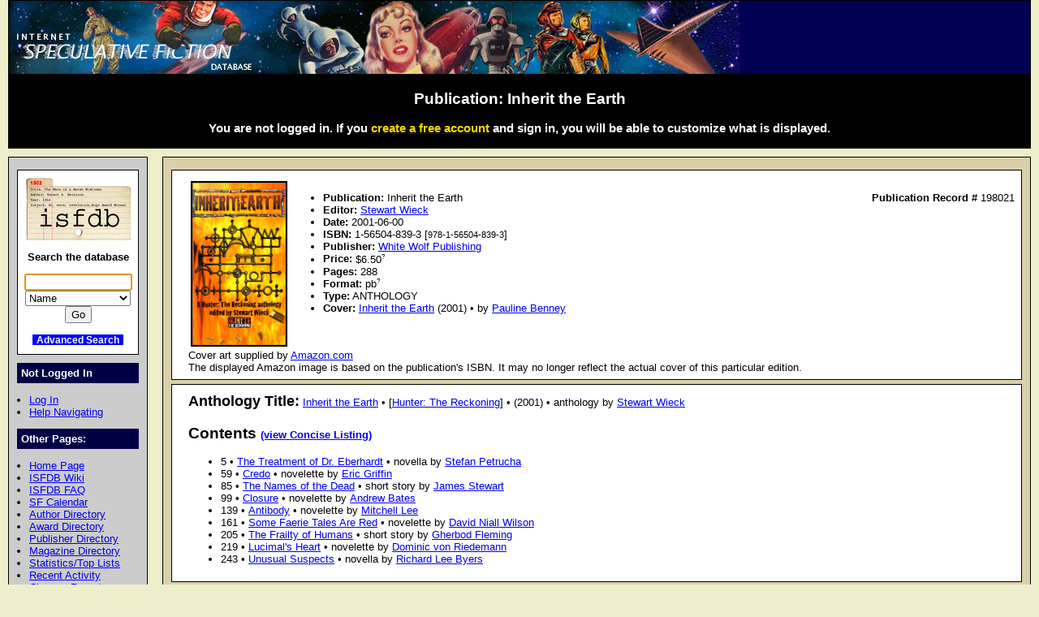

--- FILE ---
content_type: text/html; charset=iso-8859-1
request_url: https://www.isfdb.org/cgi-bin/pl.cgi?198021
body_size: 15088
content:
<!DOCTYPE HTML PUBLIC "-//W3C//DTD HTML 4.01//EN" "http://www.w3.org/TR/html4/strict.dtd">
<html lang="en-us">
<head>
<meta http-equiv="content-type" content="text/html; charset=iso-8859-1" >
<link rel="shortcut icon" href="https://www.isfdb.org/favicon.ico">
<title>Publication: Inherit the Earth</title>
<link href="https://www.isfdb.org/biblio.css" rel="stylesheet" type="text/css" media="screen">
</head>
<body>
<div id="wrap">
<a class="topbanner" href="https://www.isfdb.org/cgi-bin/index.cgi">
<span>
<img src="https://www.isfdb.org/IsfdbBanner8.jpg" alt="ISFDB banner">
</span>
</a>
<div id="statusbar">
<h2>Publication: Inherit the Earth</h2>
<script type="text/javascript" src="https://www.isfdb.org/isfdb_main.js"></script>
<h3>You are not logged in. If you
 <a href="https://www.isfdb.org/wiki/index.php?title=Special:Userlogin&amp;type=signup">
<span class="newuser">create a free account</span></a>
 and sign in, you will be able to customize what is displayed.</h3>
</div>
<div id="nav">
<div id="search">
<a href="https://www.isfdb.org/cgi-bin/index.cgi">
<img src="https://www.isfdb.org/isfdb.gif" width="130" height="77" alt="ISFDB logo">
</a>
Search the database
<form method="get" action="https://www.isfdb.org/cgi-bin/se.cgi" name="searchform" id="searchform">
<p>
<input name="arg" id="searchform_arg" class="search" value="">
<select name="type" class="search">
<option>Name</option>
<option>Fiction Titles</option>
<option>All Titles</option>
<option>Year of Title</option>
<option>Month of Title</option>
<option>Month of Publication</option>
<option>Series</option>
<option>Publication Series</option>
<option>Magazine</option>
<option>Publisher</option>
<option>ISBN</option>
<option>Tag</option>
<option>Award</option>
</select>
<input value="Go" type="submit" >
</form>
<p class="bottomlinks">
<a class="inverted" href="https://www.isfdb.org/cgi-bin/adv_search_menu.cgi" dir="ltr">Advanced Search</a>
</div>
<div class="divider">
Not Logged In
</div>
<ul class="navbar">
<li><a href="https://www.isfdb.org/cgi-bin/dologin.cgi?pl.cgi+198021" dir="ltr">Log In</a>
<li><a href="https://www.isfdb.org/wiki/index.php/Help:Navigation_Bar">Help Navigating</a>
</ul>
<div class="divider">
Other Pages:
</div>
<ul class="navbar">
<li><a href="https://www.isfdb.org/cgi-bin/index.cgi" dir="ltr">Home Page</a>
<li><a href="https://www.isfdb.org/wiki/index.php/Main_Page">ISFDB Wiki</a>
<li><a href="https://www.isfdb.org/wiki/index.php/ISFDB:FAQ">ISFDB FAQ</a>
<li><a href="https://www.isfdb.org/cgi-bin/calendar_menu.cgi" dir="ltr">SF Calendar</a>
<li><a href="https://www.isfdb.org/cgi-bin/directory.cgi?author" dir="ltr">Author Directory</a>
<li><a href="https://www.isfdb.org/cgi-bin/award_directory.cgi" dir="ltr">Award Directory</a>
<li><a href="https://www.isfdb.org/cgi-bin/directory.cgi?publisher" dir="ltr">Publisher Directory</a>
<li><a href="https://www.isfdb.org/cgi-bin/directory.cgi?magazine" dir="ltr">Magazine Directory</a>
<li><a href="https://www.isfdb.org/cgi-bin/stats-and-tops.cgi" dir="ltr">Statistics/Top Lists</a>
<li><a href="https://www.isfdb.org/cgi-bin/recent_activity_menu.cgi" dir="ltr">Recent Activity</a>
<li><a href="https://www.isfdb.org/cgi-bin/edit/cleanup.cgi" dir="ltr">Cleanup Reports</a>
</ul>
<div class="divider">
Amazon Links <i class="downarrow"></i>
<div id="divAmazonsites" class="divothersites">
<ul class="listothersites">
<li><a href="https://www.amazon.com.au/dp/1565048393" target="_blank">Australia</a>
<li><a href="https://www.amazon.com.br/dp/1565048393" target="_blank">Brazil</a>
<li><a href="https://www.amazon.ca/dp/1565048393" target="_blank">Canada</a>
<li><a href="https://www.amazon.cn/dp/1565048393" target="_blank">China</a>
<li><a href="https://www.amazon.fr/dp/1565048393" target="_blank">France</a>
<li><a href="https://www.amazon.de/dp/1565048393" target="_blank">Germany</a>
<li><a href="https://www.amazon.in/dp/1565048393" target="_blank">India</a>
<li><a href="https://www.amazon.it/dp/1565048393" target="_blank">Italy</a>
<li><a href="https://www.amazon.co.jp/dp/1565048393" target="_blank">Japan</a>
<li><a href="https://www.amazon.com.mx/dp/1565048393" target="_blank">Mexico</a>
<li><a href="https://www.amazon.nl/dp/1565048393" target="_blank">Netherlands</a>
<li><a href="https://www.amazon.es/dp/1565048393" target="_blank">Spain</a>
<li><a href="https://www.amazon.com.tr/dp/1565048393" target="_blank">Turkey</a>
<li><a href="https://www.amazon.ae/dp/1565048393" target="_blank">UAE</a>
<li><a href="https://www.amazon.co.uk/exec/obidos/ASIN/1565048393/isfdb-21" target="_blank">UK</a> (commissions earned)
<li><a href="https://www.amazon.com/gp/product/1565048393?ie=UTF8&amp;tag=isfdb-20&amp;linkCode=as2&amp;camp=1789&amp;creative=9325&amp;creativeASIN=1565048393" target="_blank">US</a> (commissions earned)
</ul>
</div>
</div>
<div class="divider">
Other Links <i class="downarrow"></i>
<div id="divOthersites" class="divothersites">
<ul class="listothersites">
<li><a href="https://www.abebooks.com/servlet/SearchResults?isbn=9781565048393" target="_blank">AbeBooks.com</a>
<li><a href="https://www.alibris.com/booksearch?isbn=9781565048393" target="_blank">alibris</a>
<li><a href="https://www.angusrobertson.com.au/books/p/9781565048393" target="_blank">Angus &amp; Robertson</a>
<li><a href="https://www.barnesandnoble.com/s/9781565048393" target="_blank">Barnes &amp; Noble</a>
<li><a href="https://catalogue.bnf.fr/rechercher.do?motRecherche=1565048393" target="_blank">Bibliotheque nationale de France</a>
<li><a href="https://www.biggerbooks.com/book/9781565048393" target="_blank">BiggerBooks.com</a>
<li><a href="https://blackwells.co.uk/bookshop/product/9781565048393" target="_blank">Blackwell</a>
<li><a href="https://www.booksamillion.com/search?query=9781565048393&amp;where=All" target="_blank">Books-A-Million</a>
<li><a href="https://www.booktopia.com.au/prod9781565048393.html" target="_blank">Booktopia</a>
<li><a href="https://catalogue.bl.uk/nde/search?query=9781565048393&amp;tab=Everything&amp;search_scope=MyInst_and_CI&amp;searchInFulltext=false&amp;vid=44BL_MAIN:BLL01_NDE&amp;lang=en" target="_blank">British Library</a>
<li><a href="https://portal.dnb.de/opac.htm?query=9781565048393&amp;method=simpleSearch" target="_blank">Deutsche Nationalbibliothek</a>
<li><a href="https://www.ecampus.com/bk_detail.asp?ISBN=9781565048393" target="_blank">eCampus.com</a>
<li><a href="https://www.theeuropeanlibrary.org/tel4/search?query=1565048393+or+1-56504-839-3" target="_blank">European Library</a>
<li><a href="https://www.fishpond.com.au/advanced_search_result.php?keywords=9781565048393" target="_blank">Fishpond</a>
<li><a href="https://www.goodreads.com/book/isbn/9781565048393" target="_blank">Goodreads</a>
<li><a href="https://books.google.com/books?vid=ISBN9781565048393" target="_blank">Google Books</a>
<li><a href="https://discover.libraryhub.jisc.ac.uk/search?&amp;isn=9781565048393&amp;sort-order=ti%2C-date" target="_blank">Library Hub Discover</a>
<li><a href="https://catalog.loc.gov/vwebv/search?searchArg=9781565048393&amp;searchCode=ISBL&amp;searchType=1" target="_blank">Library of Congress</a>
<li><a href="https://www.librarything.com/isbn/9781565048393" target="_blank">LibraryThing</a>
<li><a href="https://iss.ndl.go.jp/api/openurl?rft.isbn=9781565048393&amp;locale=en" target="_blank">National Diet Library</a>
<li><a href="https://openlibrary.org/isbn/1565048393" target="_blank">Open Library</a>
<li><a href="https://www.powells.com/searchresults?keyword=9781565048393" target="_blank">Powells</a>
<li><a href="https://www.smashwords.com/isbn/9781565048393" target="_blank">Smashwords</a>
<li><a href="https://www.textbookx.com/detail-book-9781565048393.html" target="_blank">TextBook.com</a>
<li><a href="https://www.whsmith.co.uk/pws/ProductDetails.ice?ProductID=9781565048393" target="_blank">WHSmith</a>
<li><a href="https://www.worldcat.org/isbn/9781565048393" target="_blank">WorldCat</a>
</ul>
</div>
</div>
<div class="divider">
Editing Tools:
</div>
<ul class="navbar">
<li><a href="https://www.isfdb.org/cgi-bin/edit/find_pub_dups.cgi?198021" dir="ltr">Check for Duplicate Titles</a>
<li><a href="https://www.isfdb.org/cgi-bin/edit/editpub.cgi?198021" dir="ltr">Edit This Pub</a>
<li><a href="https://www.isfdb.org/cgi-bin/edit/clone_intermediate.cgi?198021" dir="ltr">Clone This Pub</a>
<li><a href="https://www.isfdb.org/cgi-bin/edit/exportcontent.cgi?198021" dir="ltr">Export Content</a>
<li><a href="https://www.isfdb.org/cgi-bin/edit/importcontent.cgi?198021" dir="ltr">Import Content</a>
<li><a href="https://www.isfdb.org/cgi-bin/edit/rmtitles.cgi?198021" dir="ltr">Remove Titles From This Pub</a>
<li><a href="https://www.isfdb.org/cgi-bin/edit/deletepub.cgi?198021" dir="ltr">Delete This Pub</a>
<li><a href="https://www.isfdb.org/cgi-bin/edit/verify.cgi?198021" dir="ltr">Verify This Pub</a>
</ul>
<div class="divider">
Add New Data:
</div>
<ul class="navbar">
<li><a href="https://www.isfdb.org/cgi-bin/edit/newpub.cgi?Anthology" dir="ltr">Add New Anthology</a>
<li><a href="https://www.isfdb.org/cgi-bin/edit/newpub.cgi?Chapbook" dir="ltr">Add New Chapbook</a>
<li><a href="https://www.isfdb.org/cgi-bin/edit/newpub.cgi?Collection" dir="ltr">Add New Collection</a>
<li><a href="https://www.isfdb.org/cgi-bin/edit/newpub.cgi?Fanzine" dir="ltr">Add New Fanzine</a>
<li><a href="https://www.isfdb.org/cgi-bin/edit/newpub.cgi?Magazine" dir="ltr">Add New Magazine</a>
<li><a href="https://www.isfdb.org/cgi-bin/edit/newpub.cgi?Nonfiction" dir="ltr">Add New Nonfiction</a>
<li><a href="https://www.isfdb.org/cgi-bin/edit/newpub.cgi?Novel" dir="ltr">Add New Novel</a>
<li><a href="https://www.isfdb.org/cgi-bin/edit/newpub.cgi?Omnibus" dir="ltr">Add New Omnibus</a>
<li><a href="https://www.isfdb.org/cgi-bin/edit/select_award_type.cgi?0" dir="ltr">Add Untitled Award</a>
</ul>
<div class="divider">
Policies:
</div>
<ul class="navbar">
<li><a href="https://www.isfdb.org/wiki/index.php/ISFDB:General_disclaimer">Disclaimer</a>
<li><a href="https://www.isfdb.org/wiki/index.php/ISFDB:Privacy_policy">Privacy Policy</a>
<li><a href="https://www.isfdb.org/wiki/index.php/Banner_Art_Credits">Banner Art Credits</a>
</ul>
<div class="divider">
License:
</div>
<div id="cclicense">
<a rel="license" href="https://creativecommons.org/licenses/by/4.0/">
<img alt="Creative Commons License" src="https://i.creativecommons.org/l/by/4.0/88x31.png"></a><br>
This work is licensed under a <a rel="license" href="https://creativecommons.org/licenses/by/4.0/">Creative Commons Attribution 4.0 International License</a>.
</div>
</div>
<div id="content">
<div class="ContentBox"><table><tr class="scan"><td><a href="https://m.media-amazon.com/images/P/1565048393.jpg"><img src="https://m.media-amazon.com/images/P/1565048393.jpg" alt="picture" class="scan"></a></td><td class="pubheader"><ul><li><b>Publication:</b> Inherit the Earth<span class="recordID"><b>Publication Record # </b>198021</span>
<li>
<b>Editor:</b>
<a href="https://www.isfdb.org/cgi-bin/ea.cgi?10554" dir="ltr">Stewart Wieck</a>
<li> <b>Date:</b> 2001-06-00
  <li><b>ISBN:</b> 1-56504-839-3 [<small>978-1-56504-839-3</small>]
<li>
  <b>Publisher:</b> <a href="https://www.isfdb.org/cgi-bin/publisher.cgi?264" dir="ltr">White Wolf Publishing</a>
<li>
  <b>Price:</b> <div class="tooltip tooltipright">$6.50<sup class="mouseover">?</sup><span class="tooltiptext tooltipnarrow tooltipright">$: US dollar. ISO code: USD</span></div>
<li>
  <b>Pages:</b> 288
<li>
  <b>Format:</b> <div class="tooltip tooltipright">pb<sup class="mouseover">?</sup><span class="tooltiptext tooltipnarrow tooltipright">Paperback. Typically 7" by 4.25" (18 cm by 11 cm) or smaller, though trimming errors can cause them to sometimes be slightly (less than 1/4 extra inch) taller or wider/deeper.</span></div>
<li>
  <b>Type:</b> ANTHOLOGY
<li><b>Cover:</b>
<a href="https://www.isfdb.org/cgi-bin/title.cgi?620809" dir="ltr">Inherit the Earth</a> (2001) &#8226;  by <a href="https://www.isfdb.org/cgi-bin/ea.cgi?86781" dir="ltr">Pauline Benney</a>
</ul>
</td>
</table>
Cover art supplied by <a href="https://www.amazon.com" target="_blank">Amazon.com</a>
<br>The displayed Amazon image is based on the publication's ISBN. It may no
                                        longer reflect the actual cover of this particular edition.
</div>
<div class="ContentBox">
<span class="containertitle">Anthology Title:</span>
<a href="https://www.isfdb.org/cgi-bin/title.cgi?620813" dir="ltr">Inherit the Earth</a> &#8226; [<a href="https://www.isfdb.org/cgi-bin/pe.cgi?20521" dir="ltr">Hunter: The Reckoning</a>] &#8226; (2001) &#8226; anthology by <a href="https://www.isfdb.org/cgi-bin/ea.cgi?10554" dir="ltr">Stewart Wieck</a>
<h2>Contents <a class="listingtext" href="https://www.isfdb.org/cgi-bin/pl.cgi?198021+c" dir="ltr">(view Concise Listing)</a></h2>
<ul>
<li>5 &#8226; <a href="https://www.isfdb.org/cgi-bin/title.cgi?837281" dir="ltr">The Treatment of Dr. Eberhardt</a> &#8226; novella by <a href="https://www.isfdb.org/cgi-bin/ea.cgi?6302" dir="ltr">Stefan Petrucha</a>
<li>59 &#8226; <a href="https://www.isfdb.org/cgi-bin/title.cgi?837282" dir="ltr">Credo</a> &#8226; novelette by <a href="https://www.isfdb.org/cgi-bin/ea.cgi?28962" dir="ltr">Eric Griffin</a>
<li>85 &#8226; <a href="https://www.isfdb.org/cgi-bin/title.cgi?837283" dir="ltr">The Names of the Dead</a> &#8226; short story by <a href="https://www.isfdb.org/cgi-bin/ea.cgi?108641" dir="ltr">James Stewart</a>
<li>99 &#8226; <a href="https://www.isfdb.org/cgi-bin/title.cgi?837284" dir="ltr">Closure</a> &#8226; novelette by <a href="https://www.isfdb.org/cgi-bin/ea.cgi?86709" dir="ltr">Andrew Bates</a>
<li>139 &#8226; <a href="https://www.isfdb.org/cgi-bin/title.cgi?837285" dir="ltr">Antibody</a> &#8226; novelette by <a href="https://www.isfdb.org/cgi-bin/ea.cgi?108642" dir="ltr">Mitchell Lee</a>
<li>161 &#8226; <a href="https://www.isfdb.org/cgi-bin/title.cgi?837286" dir="ltr">Some Faerie Tales Are Red</a> &#8226; novelette by <a href="https://www.isfdb.org/cgi-bin/ea.cgi?868" dir="ltr">David Niall Wilson</a>
<li>205 &#8226; <a href="https://www.isfdb.org/cgi-bin/title.cgi?837287" dir="ltr">The Frailty of Humans</a> &#8226; short story by <a href="https://www.isfdb.org/cgi-bin/ea.cgi?28961" dir="ltr">Gherbod Fleming</a>
<li>219 &#8226; <a href="https://www.isfdb.org/cgi-bin/title.cgi?837288" dir="ltr">Lucimal's Heart</a> &#8226; novelette by <a href="https://www.isfdb.org/cgi-bin/ea.cgi?108643" dir="ltr">Dominic von Riedemann</a>
<li>243 &#8226; <a href="https://www.isfdb.org/cgi-bin/title.cgi?837289" dir="ltr">Unusual Suspects</a> &#8226; novella by <a href="https://www.isfdb.org/cgi-bin/ea.cgi?1461" dir="ltr">Richard Lee Byers</a>
</ul>
</div>
</div>
<div id="bottom">
Copyright &copy; 1995-2025 Al von Ruff and the ISFDB team
<br>
<b>ISFDB Engine</b> - Version 4.00 (2006-04-24)
<br>
ISFDB is an Amazon Associate in order to have access to Amazon's product data. As an Amazon Associate ISFDB earns from qualifying purchases.
</div>
</div>
</body>
</html>
